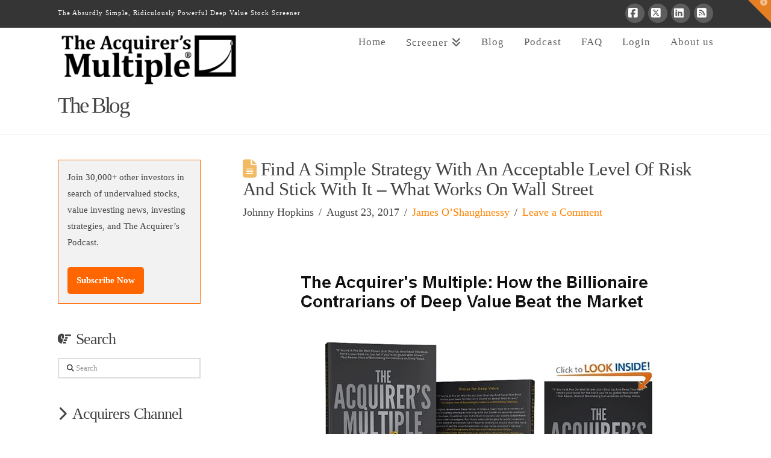

--- FILE ---
content_type: text/html; charset=utf-8
request_url: https://accounts.google.com/o/oauth2/postmessageRelay?parent=https%3A%2F%2Facquirersmultiple.com&jsh=m%3B%2F_%2Fscs%2Fabc-static%2F_%2Fjs%2Fk%3Dgapi.lb.en.W5qDlPExdtA.O%2Fd%3D1%2Frs%3DAHpOoo8JInlRP_yLzwScb00AozrrUS6gJg%2Fm%3D__features__
body_size: 160
content:
<!DOCTYPE html><html><head><title></title><meta http-equiv="content-type" content="text/html; charset=utf-8"><meta http-equiv="X-UA-Compatible" content="IE=edge"><meta name="viewport" content="width=device-width, initial-scale=1, minimum-scale=1, maximum-scale=1, user-scalable=0"><script src='https://ssl.gstatic.com/accounts/o/2580342461-postmessagerelay.js' nonce="uIEfKrewtm5LNy3ctG5b7A"></script></head><body><script type="text/javascript" src="https://apis.google.com/js/rpc:shindig_random.js?onload=init" nonce="uIEfKrewtm5LNy3ctG5b7A"></script></body></html>